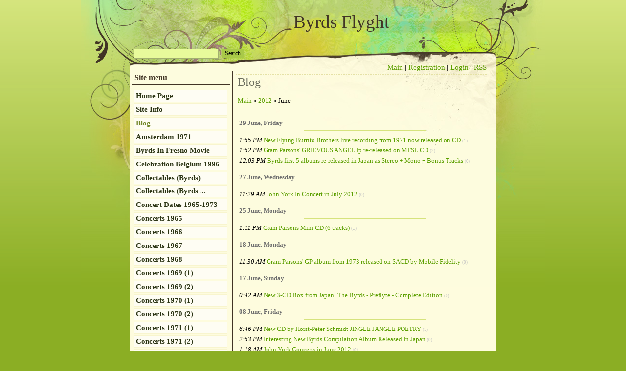

--- FILE ---
content_type: text/html; charset=UTF-8
request_url: https://byrdsflyght.ucoz.com/blog/2012-06
body_size: 5482
content:
<html>
<head>

	<script type="text/javascript">new Image().src = "//counter.yadro.ru/hit;ucoznet?r"+escape(document.referrer)+(screen&&";s"+screen.width+"*"+screen.height+"*"+(screen.colorDepth||screen.pixelDepth))+";u"+escape(document.URL)+";"+Date.now();</script>
	<script type="text/javascript">new Image().src = "//counter.yadro.ru/hit;ucoz_desktop_ad?r"+escape(document.referrer)+(screen&&";s"+screen.width+"*"+screen.height+"*"+(screen.colorDepth||screen.pixelDepth))+";u"+escape(document.URL)+";"+Date.now();</script>
<meta http-equiv="content-type" content="text/html; charset=UTF-8">
<title>June 2012 - Blog - Byrds Flyght</title>

<link type="text/css" rel="StyleSheet" href="/.s/src/css/809.css" />

	<link rel="stylesheet" href="/.s/src/base.min.css" />
	<link rel="stylesheet" href="/.s/src/layer7.min.css" />

	<script src="/.s/src/jquery-3.6.0.min.js"></script>
	
	<script src="/.s/src/uwnd.min.js"></script>
	<script src="//s748.ucoz.net/cgi/uutils.fcg?a=uSD&ca=2&ug=999&isp=0&r=0.127012002722186"></script>
	<link rel="stylesheet" href="/.s/src/ulightbox/ulightbox.min.css" />
	<link rel="stylesheet" href="/.s/src/social.css" />
	<script src="/.s/src/ulightbox/ulightbox.min.js"></script>
	<script>
/* --- UCOZ-JS-DATA --- */
window.uCoz = {"site":{"host":"byrdsflyght.ucoz.com","id":"dbyrdsflyght","domain":null},"layerType":7,"language":"en","uLightboxType":1,"country":"US","module":"blog","sign":{"7287":"Go to the page with the photo","7251":"The requested content can't be uploaded<br/>Please try again later.","7253":"Start slideshow","3125":"Close","5255":"Help","7252":"Previous","7254":"Change size","5458":"Next"},"ssid":"712742622177657440711"};
/* --- UCOZ-JS-CODE --- */
 function uSocialLogin(t) {
			var params = {"facebook":{"height":520,"width":950},"google":{"height":600,"width":700}};
			var ref = escape(location.protocol + '//' + ('byrdsflyght.ucoz.com' || location.hostname) + location.pathname + ((location.hash ? ( location.search ? location.search + '&' : '?' ) + 'rnd=' + Date.now() + location.hash : ( location.search || '' ))));
			window.open('/'+t+'?ref='+ref,'conwin','width='+params[t].width+',height='+params[t].height+',status=1,resizable=1,left='+parseInt((screen.availWidth/2)-(params[t].width/2))+',top='+parseInt((screen.availHeight/2)-(params[t].height/2)-20)+'screenX='+parseInt((screen.availWidth/2)-(params[t].width/2))+',screenY='+parseInt((screen.availHeight/2)-(params[t].height/2)-20));
			return false;
		}
		function TelegramAuth(user){
			user['a'] = 9; user['m'] = 'telegram';
			_uPostForm('', {type: 'POST', url: '/index/sub', data: user});
		}
function loginPopupForm(params = {}) { new _uWnd('LF', ' ', -250, -100, { closeonesc:1, resize:1 }, { url:'/index/40' + (params.urlParams ? '?'+params.urlParams : '') }) }
/* --- UCOZ-JS-END --- */
</script>

	<style>.UhideBlock{display:none; }</style>
</head>
<body>
<div id="utbr8214" rel="s748"></div>

<div class="wrap"><div class="wrap1">
<div class="contanier">
<!--U1AHEADER1Z--><div class="header">
<div class="user-bar"><div id="uidLogForm" class="auth-block" align="center"><a href="javascript:;" onclick="window.open('https://login.uid.me/?site=dbyrdsflyght&ref='+escape(location.protocol + '//' + ('byrdsflyght.ucoz.com' || location.hostname) + location.pathname + ((location.hash ? ( location.search ? location.search + '&' : '?' ) + 'rnd=' + Date.now() + location.hash : ( location.search || '' )))),'uidLoginWnd','width=580,height=450,resizable=yes,titlebar=yes');return false;" class="login-with uid" title="Log in with uID" rel="nofollow"><i></i></a><a href="javascript:;" onclick="return uSocialLogin('facebook');" data-social="facebook" class="login-with facebook" title="Log in with Facebook" rel="nofollow"><i></i></a><a href="javascript:;" onclick="return uSocialLogin('google');" data-social="google" class="login-with google" title="Log in with Google" rel="nofollow"><i></i></a></div> </div>
<h1><!-- <logo> -->Byrds Flyght<!-- </logo> --></h1>
<div class="navigation"><a href="http://byrdsflyght.ucoz.com/"><!--<s5176>-->Main<!--</s>--></a> |  <a href="/register"><!--<s3089>-->Registration<!--</s>--></a> |  <a href="javascript:;" rel="nofollow" onclick="loginPopupForm(); return false;"><!--<s3087>-->Login<!--</s>--></a> | <a href="https://byrdsflyght.ucoz.com/blog/rss/">RSS</a></div>

		<div class="searchForm">
			<form onsubmit="this.sfSbm.disabled=true" method="get" style="margin:0" action="/search/">
				<div align="center" class="schQuery">
					<input type="text" name="q" maxlength="30" size="20" class="queryField" />
				</div>
				<div align="center" class="schBtn">
					<input type="submit" class="searchSbmFl" name="sfSbm" value="Search" />
				</div>
				<input type="hidden" name="t" value="0">
			</form>
		</div> 
</div><!--/U1AHEADER1Z-->

<!-- <middle> -->
<table class="main-table">
<tr>
<td class="side-block">
<!--U1CLEFTER1Z-->
<!-- <block1> -->

<div class="block">
<div class="block-title"><!-- <bt> --><!--<s5184>--><!--<s5184>--><!--<s5184>-->Site menu<!--</s>--><!--</s>--><!--</s>--><!-- </bt> --></div>
<div class="block-top"><div class="block-content"><!-- <bc> --><div id="uMenuDiv1" class="uMenuV" style="position:relative;"><ul class="uMenuRoot">
<li><div class="umn-tl"><div class="umn-tr"><div class="umn-tc"></div></div></div><div class="umn-ml"><div class="umn-mr"><div class="umn-mc"><div class="uMenuItem"><a href="/"><span>Home Page</span></a></div></div></div></div><div class="umn-bl"><div class="umn-br"><div class="umn-bc"><div class="umn-footer"></div></div></div></div></li>
<li><div class="umn-tl"><div class="umn-tr"><div class="umn-tc"></div></div></div><div class="umn-ml"><div class="umn-mr"><div class="umn-mc"><div class="uMenuItem"><a href="/index/0-2"><span>Site Info</span></a></div></div></div></div><div class="umn-bl"><div class="umn-br"><div class="umn-bc"><div class="umn-footer"></div></div></div></div></li>
<li><div class="umn-tl"><div class="umn-tr"><div class="umn-tc"></div></div></div><div class="umn-ml"><div class="umn-mr"><div class="umn-mc"><div class="uMenuItem"><a href="/blog"><span>Blog</span></a></div></div></div></div><div class="umn-bl"><div class="umn-br"><div class="umn-bc"><div class="umn-footer"></div></div></div></div></li>
<li><div class="umn-tl"><div class="umn-tr"><div class="umn-tc"></div></div></div><div class="umn-ml"><div class="umn-mr"><div class="umn-mc"><div class="uMenuItem"><a href="/index/amsterdam_1971/0-22"><span>Amsterdam 1971</span></a></div></div></div></div><div class="umn-bl"><div class="umn-br"><div class="umn-bc"><div class="umn-footer"></div></div></div></div></li>
<li><div class="umn-tl"><div class="umn-tr"><div class="umn-tc"></div></div></div><div class="umn-ml"><div class="umn-mr"><div class="umn-mc"><div class="uMenuItem"><a href="/index/byrds_in_fresno_movie/0-33"><span>Byrds In Fresno Movie</span></a></div></div></div></div><div class="umn-bl"><div class="umn-br"><div class="umn-bc"><div class="umn-footer"></div></div></div></div></li>
<li><div class="umn-tl"><div class="umn-tr"><div class="umn-tc"></div></div></div><div class="umn-ml"><div class="umn-mr"><div class="umn-mc"><div class="uMenuItem"><a href="/index/byrds_celebration_in_belgium_1996/0-21"><span>Celebration Belgium 1996</span></a></div></div></div></div><div class="umn-bl"><div class="umn-br"><div class="umn-bc"><div class="umn-footer"></div></div></div></div></li>
<li><div class="umn-tl"><div class="umn-tr"><div class="umn-tc"></div></div></div><div class="umn-ml"><div class="umn-mr"><div class="umn-mc"><div class="uMenuItem"><a href="/index/collectables_byrds/0-29"><span>Collectables (Byrds)</span></a></div></div></div></div><div class="umn-bl"><div class="umn-br"><div class="umn-bc"><div class="umn-footer"></div></div></div></div></li>
<li><div class="umn-tl"><div class="umn-tr"><div class="umn-tc"></div></div></div><div class="umn-ml"><div class="umn-mr"><div class="umn-mc"><div class="uMenuItem"><a href="/index/collectables_byrds_related/0-30"><span>Collectables (Byrds ...</span></a></div></div></div></div><div class="umn-bl"><div class="umn-br"><div class="umn-bc"><div class="umn-footer"></div></div></div></div></li>
<li><div class="umn-tl"><div class="umn-tr"><div class="umn-tc"></div></div></div><div class="umn-ml"><div class="umn-mr"><div class="umn-mc"><div class="uMenuItem"><a href="/index/byrds_concert_dates_1965_1973/0-4"><span>Concert Dates 1965-1973</span></a></div></div></div></div><div class="umn-bl"><div class="umn-br"><div class="umn-bc"><div class="umn-footer"></div></div></div></div></li>
<li><div class="umn-tl"><div class="umn-tr"><div class="umn-tc"></div></div></div><div class="umn-ml"><div class="umn-mr"><div class="umn-mc"><div class="uMenuItem"><a href="/index/byrds_concerts_1965/0-5"><span>Concerts 1965</span></a></div></div></div></div><div class="umn-bl"><div class="umn-br"><div class="umn-bc"><div class="umn-footer"></div></div></div></div></li>
<li><div class="umn-tl"><div class="umn-tr"><div class="umn-tc"></div></div></div><div class="umn-ml"><div class="umn-mr"><div class="umn-mc"><div class="uMenuItem"><a href="/index/concerts_1966/0-7"><span>Concerts 1966</span></a></div></div></div></div><div class="umn-bl"><div class="umn-br"><div class="umn-bc"><div class="umn-footer"></div></div></div></div></li>
<li><div class="umn-tl"><div class="umn-tr"><div class="umn-tc"></div></div></div><div class="umn-ml"><div class="umn-mr"><div class="umn-mc"><div class="uMenuItem"><a href="/index/concerts_1967/0-8"><span>Concerts 1967</span></a></div></div></div></div><div class="umn-bl"><div class="umn-br"><div class="umn-bc"><div class="umn-footer"></div></div></div></div></li>
<li><div class="umn-tl"><div class="umn-tr"><div class="umn-tc"></div></div></div><div class="umn-ml"><div class="umn-mr"><div class="umn-mc"><div class="uMenuItem"><a href="/index/concerts_1968/0-9"><span>Concerts 1968</span></a></div></div></div></div><div class="umn-bl"><div class="umn-br"><div class="umn-bc"><div class="umn-footer"></div></div></div></div></li>
<li><div class="umn-tl"><div class="umn-tr"><div class="umn-tc"></div></div></div><div class="umn-ml"><div class="umn-mr"><div class="umn-mc"><div class="uMenuItem"><a href="/index/concerts_1969/0-10"><span>Concerts 1969 (1)</span></a></div></div></div></div><div class="umn-bl"><div class="umn-br"><div class="umn-bc"><div class="umn-footer"></div></div></div></div></li>
<li><div class="umn-tl"><div class="umn-tr"><div class="umn-tc"></div></div></div><div class="umn-ml"><div class="umn-mr"><div class="umn-mc"><div class="uMenuItem"><a href="/index/concerts_1969_july_to_december/0-17"><span>Concerts 1969 (2)</span></a></div></div></div></div><div class="umn-bl"><div class="umn-br"><div class="umn-bc"><div class="umn-footer"></div></div></div></div></li>
<li><div class="umn-tl"><div class="umn-tr"><div class="umn-tc"></div></div></div><div class="umn-ml"><div class="umn-mr"><div class="umn-mc"><div class="uMenuItem"><a href="/index/concerts_1970/0-11"><span>Concerts 1970 (1)</span></a></div></div></div></div><div class="umn-bl"><div class="umn-br"><div class="umn-bc"><div class="umn-footer"></div></div></div></div></li>
<li><div class="umn-tl"><div class="umn-tr"><div class="umn-tc"></div></div></div><div class="umn-ml"><div class="umn-mr"><div class="umn-mc"><div class="uMenuItem"><a href="/index/concerts_1970_2/0-18"><span>Concerts 1970 (2)</span></a></div></div></div></div><div class="umn-bl"><div class="umn-br"><div class="umn-bc"><div class="umn-footer"></div></div></div></div></li>
<li><div class="umn-tl"><div class="umn-tr"><div class="umn-tc"></div></div></div><div class="umn-ml"><div class="umn-mr"><div class="umn-mc"><div class="uMenuItem"><a href="/index/concerts_1971/0-12"><span>Concerts 1971 (1)</span></a></div></div></div></div><div class="umn-bl"><div class="umn-br"><div class="umn-bc"><div class="umn-footer"></div></div></div></div></li>
<li><div class="umn-tl"><div class="umn-tr"><div class="umn-tc"></div></div></div><div class="umn-ml"><div class="umn-mr"><div class="umn-mc"><div class="uMenuItem"><a href="/index/concerts_1971_2/0-19"><span>Concerts 1971 (2)</span></a></div></div></div></div><div class="umn-bl"><div class="umn-br"><div class="umn-bc"><div class="umn-footer"></div></div></div></div></li>
<li><div class="umn-tl"><div class="umn-tr"><div class="umn-tc"></div></div></div><div class="umn-ml"><div class="umn-mr"><div class="umn-mc"><div class="uMenuItem"><a href="/index/concerts_1972/0-13"><span>Concerts 1972</span></a></div></div></div></div><div class="umn-bl"><div class="umn-br"><div class="umn-bc"><div class="umn-footer"></div></div></div></div></li>
<li><div class="umn-tl"><div class="umn-tr"><div class="umn-tc"></div></div></div><div class="umn-ml"><div class="umn-mr"><div class="umn-mc"><div class="uMenuItem"><a href="/index/concerts_1973/0-14"><span>Concerts 1973</span></a></div></div></div></div><div class="umn-bl"><div class="umn-br"><div class="umn-bc"><div class="umn-footer"></div></div></div></div></li>
<li><div class="umn-tl"><div class="umn-tr"><div class="umn-tc"></div></div></div><div class="umn-ml"><div class="umn-mr"><div class="umn-mc"><div class="uMenuItem"><a href="/index/concerts_1988_2000/0-16"><span>Concerts 1988-2000</span></a></div></div></div></div><div class="umn-bl"><div class="umn-br"><div class="umn-bc"><div class="umn-footer"></div></div></div></div></li>
<li><div class="umn-tl"><div class="umn-tr"><div class="umn-tc"></div></div></div><div class="umn-ml"><div class="umn-mr"><div class="umn-mc"><div class="uMenuItem"><a href="/index/doyle_madden_skip_battin_related/0-27"><span>Doyle Madden (Skip B...</span></a></div></div></div></div><div class="umn-bl"><div class="umn-br"><div class="umn-bc"><div class="umn-footer"></div></div></div></div></li>
<li><div class="umn-tl"><div class="umn-tr"><div class="umn-tc"></div></div></div><div class="umn-ml"><div class="umn-mr"><div class="umn-mc"><div class="uMenuItem"><a href="/index/byrds_fanzines/0-6"><span>Fanzines</span></a></div></div></div></div><div class="umn-bl"><div class="umn-br"><div class="umn-bc"><div class="umn-footer"></div></div></div></div></li>
<li><div class="umn-tl"><div class="umn-tr"><div class="umn-tc"></div></div></div><div class="umn-ml"><div class="umn-mr"><div class="umn-mc"><div class="uMenuItem"><a href="/index/international_submarine_band/0-24"><span>International Submar...</span></a></div></div></div></div><div class="umn-bl"><div class="umn-br"><div class="umn-bc"><div class="umn-footer"></div></div></div></div></li>
<li><div class="umn-tl"><div class="umn-tr"><div class="umn-tc"></div></div></div><div class="umn-ml"><div class="umn-mr"><div class="umn-mc"><div class="uMenuItem"><a href="/index/mcguinn_hillman_brussels_1980/0-28"><span>McGuinn-Hillman Brus...</span></a></div></div></div></div><div class="umn-bl"><div class="umn-br"><div class="umn-bc"><div class="umn-footer"></div></div></div></div></li>
<li><div class="umn-tl"><div class="umn-tr"><div class="umn-tc"></div></div></div><div class="umn-ml"><div class="umn-mr"><div class="umn-mc"><div class="uMenuItem"><a href="/index/mcguinn_exclusive_interview/0-26"><span>McGuinn Exclus...</span></a></div></div></div></div><div class="umn-bl"><div class="umn-br"><div class="umn-bc"><div class="umn-footer"></div></div></div></div></li>
<li><div class="umn-tl"><div class="umn-tr"><div class="umn-tc"></div></div></div><div class="umn-ml"><div class="umn-mr"><div class="umn-mc"><div class="uMenuItem"><a href="/index/mp3_cds/0-31"><span>MP3 CDs</span></a></div></div></div></div><div class="umn-bl"><div class="umn-br"><div class="umn-bc"><div class="umn-footer"></div></div></div></div></li>
<li><div class="umn-tl"><div class="umn-tr"><div class="umn-tc"></div></div></div><div class="umn-ml"><div class="umn-mr"><div class="umn-mc"><div class="uMenuItem"><a href="/index/radio_lps_and_cds/0-20"><span>Radio LPs And CDs</span></a></div></div></div></div><div class="umn-bl"><div class="umn-br"><div class="umn-bc"><div class="umn-footer"></div></div></div></div></li>
<li><div class="umn-tl"><div class="umn-tr"><div class="umn-tc"></div></div></div><div class="umn-ml"><div class="umn-mr"><div class="umn-mc"><div class="uMenuItem"><a href="/index/sheet_music/0-25"><span>Sheet Music</span></a></div></div></div></div><div class="umn-bl"><div class="umn-br"><div class="umn-bc"><div class="umn-footer"></div></div></div></div></li>
<li><div class="umn-tl"><div class="umn-tr"><div class="umn-tc"></div></div></div><div class="umn-ml"><div class="umn-mr"><div class="umn-mc"><div class="uMenuItem"><a href="/index/stockholm_sweden_1967/0-23"><span>Stockholm, Sweden 1967</span></a></div></div></div></div><div class="umn-bl"><div class="umn-br"><div class="umn-bc"><div class="umn-footer"></div></div></div></div></li>
<li><div class="umn-tl"><div class="umn-tr"><div class="umn-tc"></div></div></div><div class="umn-ml"><div class="umn-mr"><div class="umn-mc"><div class="uMenuItem"><a href="/index/tickets/0-32"><span>Tickets</span></a></div></div></div></div><div class="umn-bl"><div class="umn-br"><div class="umn-bc"><div class="umn-footer"></div></div></div></div></li></ul></div><script>$(function(){_uBuildMenu('#uMenuDiv1',0,document.location.href+'/','uMenuItemA','uMenuArrow',2500);})</script><!-- </bc> --></div></div>
</div>

<!-- </block1> -->

<!-- <block2> -->

<!-- </block2> -->

<!-- <block3> -->

<!-- </block3> -->

<!-- <block4> -->

<!-- </block4> -->

<!-- <block6> -->

<!-- </block6> -->

<!-- <block7> -->

<!-- </block7> -->

<!-- <block8> -->

<div class="block">
<div class="block-title"><!-- <bt> --><!--<s5171>-->Calendar<!--</s>--><!-- </bt> --></div>
<div class="block-top"><div class="block-content"><div align="center"><!-- <bc> -->
		<table border="0" cellspacing="1" cellpadding="2" class="calTable">
			<tr><td align="center" class="calMonth" colspan="7"><a title="May 2012" class="calMonthLink cal-month-link-prev" rel="nofollow" href="/blog/2012-05">&laquo;</a>&nbsp; <a class="calMonthLink cal-month-current" rel="nofollow" href="/blog/2012-06">June 2012</a> &nbsp;<a title="July 2012" class="calMonthLink cal-month-link-next" rel="nofollow" href="/blog/2012-07">&raquo;</a></td></tr>
		<tr>
			<td align="center" class="calWdaySu">Su</td>
			<td align="center" class="calWday">Mo</td>
			<td align="center" class="calWday">Tu</td>
			<td align="center" class="calWday">We</td>
			<td align="center" class="calWday">Th</td>
			<td align="center" class="calWday">Fr</td>
			<td align="center" class="calWdaySe">Sa</td>
		</tr><tr><td>&nbsp;</td><td>&nbsp;</td><td>&nbsp;</td><td>&nbsp;</td><td>&nbsp;</td><td align="center" class="calMday">1</td><td align="center" class="calMday">2</td></tr><tr><td align="center" class="calMday">3</td><td align="center" class="calMday">4</td><td align="center" class="calMday">5</td><td align="center" class="calMday">6</td><td align="center" class="calMday">7</td><td align="center" class="calMdayIs"><a class="calMdayLink" href="/blog/2012-06-08" title="3 Messages">8</a></td><td align="center" class="calMday">9</td></tr><tr><td align="center" class="calMday">10</td><td align="center" class="calMday">11</td><td align="center" class="calMday">12</td><td align="center" class="calMday">13</td><td align="center" class="calMday">14</td><td align="center" class="calMday">15</td><td align="center" class="calMday">16</td></tr><tr><td align="center" class="calMdayIs"><a class="calMdayLink" href="/blog/2012-06-17" title="1 Messages">17</a></td><td align="center" class="calMdayIs"><a class="calMdayLink" href="/blog/2012-06-18" title="1 Messages">18</a></td><td align="center" class="calMday">19</td><td align="center" class="calMdayA">20</td><td align="center" class="calMday">21</td><td align="center" class="calMday">22</td><td align="center" class="calMday">23</td></tr><tr><td align="center" class="calMday">24</td><td align="center" class="calMdayIs"><a class="calMdayLink" href="/blog/2012-06-25" title="1 Messages">25</a></td><td align="center" class="calMday">26</td><td align="center" class="calMdayIs"><a class="calMdayLink" href="/blog/2012-06-27" title="1 Messages">27</a></td><td align="center" class="calMday">28</td><td align="center" class="calMdayIs"><a class="calMdayLink" href="/blog/2012-06-29" title="3 Messages">29</a></td><td align="center" class="calMday">30</td></tr></table><!-- </bc> --></div></div></div>
</div>

<!-- </block8> -->

<!-- <block9> -->

<div class="block">
<div class="block-title"><!-- <bt> --><!--<s5347>-->Entries archive<!--</s>--><!-- </bt> --></div>
<div class="block-top"><div class="block-content"><!-- <bc> --><ul class="archUl"><li class="archLi"><a class="archLink" href="/blog/2010-11">2010 November</a></li><li class="archLi"><a class="archLink" href="/blog/2010-12">2010 December</a></li><li class="archLi"><a class="archLink" href="/blog/2011-01">2011 January</a></li><li class="archLi"><a class="archLink" href="/blog/2011-03">2011 March</a></li><li class="archLi"><a class="archLink" href="/blog/2011-04">2011 April</a></li><li class="archLi"><a class="archLink" href="/blog/2011-05">2011 May</a></li><li class="archLi"><a class="archLink" href="/blog/2011-06">2011 June</a></li><li class="archLi"><a class="archLink" href="/blog/2011-07">2011 July</a></li><li class="archLi"><a class="archLink" href="/blog/2011-08">2011 August</a></li><li class="archLi"><a class="archLink" href="/blog/2011-09">2011 September</a></li><li class="archLi"><a class="archLink" href="/blog/2011-10">2011 October</a></li><li class="archLi"><a class="archLink" href="/blog/2011-11">2011 November</a></li><li class="archLi"><a class="archLink" href="/blog/2011-12">2011 December</a></li><li class="archLi"><a class="archLink" href="/blog/2012-01">2012 January</a></li><li class="archLi"><a class="archLink" href="/blog/2012-02">2012 February</a></li><li class="archLi"><a class="archLink" href="/blog/2012-03">2012 March</a></li><li class="archLi"><a class="archLink" href="/blog/2012-04">2012 April</a></li><li class="archLi"><a class="archLink" href="/blog/2012-05">2012 May</a></li><li class="archLi"><a class="archLink" href="/blog/2012-06">2012 June</a></li><li class="archLi"><a class="archLink" href="/blog/2012-07">2012 July</a></li><li class="archLi"><a class="archLink" href="/blog/2012-08">2012 August</a></li><li class="archLi"><a class="archLink" href="/blog/2012-09">2012 September</a></li><li class="archLi"><a class="archLink" href="/blog/2012-10">2012 October</a></li><li class="archLi"><a class="archLink" href="/blog/2012-11">2012 November</a></li><li class="archLi"><a class="archLink" href="/blog/2013-01">2013 January</a></li><li class="archLi"><a class="archLink" href="/blog/2013-02">2013 February</a></li><li class="archLi"><a class="archLink" href="/blog/2013-03">2013 March</a></li><li class="archLi"><a class="archLink" href="/blog/2013-04">2013 April</a></li><li class="archLi"><a class="archLink" href="/blog/2013-06">2013 June</a></li><li class="archLi"><a class="archLink" href="/blog/2013-09">2013 September</a></li><li class="archLi"><a class="archLink" href="/blog/2013-10">2013 October</a></li><li class="archLi"><a class="archLink" href="/blog/2013-11">2013 November</a></li><li class="archLi"><a class="archLink" href="/blog/2013-12">2013 December</a></li><li class="archLi"><a class="archLink" href="/blog/2014-08">2014 August</a></li><li class="archLi"><a class="archLink" href="/blog/2020-11">2020 November</a></li><li class="archLi"><a class="archLink" href="/blog/2020-12">2020 December</a></li><li class="archLi"><a class="archLink" href="/blog/2021-01">2021 January</a></li><li class="archLi"><a class="archLink" href="/blog/2021-02">2021 February</a></li><li class="archLi"><a class="archLink" href="/blog/2021-03">2021 March</a></li><li class="archLi"><a class="archLink" href="/blog/2021-04">2021 April</a></li><li class="archLi"><a class="archLink" href="/blog/2021-05">2021 May</a></li><li class="archLi"><a class="archLink" href="/blog/2021-07">2021 July</a></li><li class="archLi"><a class="archLink" href="/blog/2021-08">2021 August</a></li><li class="archLi"><a class="archLink" href="/blog/2021-10">2021 October</a></li><li class="archLi"><a class="archLink" href="/blog/2021-11">2021 November</a></li><li class="archLi"><a class="archLink" href="/blog/2021-12">2021 December</a></li><li class="archLi"><a class="archLink" href="/blog/2022-02">2022 February</a></li><li class="archLi"><a class="archLink" href="/blog/2022-03">2022 March</a></li><li class="archLi"><a class="archLink" href="/blog/2022-04">2022 April</a></li><li class="archLi"><a class="archLink" href="/blog/2022-05">2022 May</a></li><li class="archLi"><a class="archLink" href="/blog/2022-06">2022 June</a></li><li class="archLi"><a class="archLink" href="/blog/2022-07">2022 July</a></li><li class="archLi"><a class="archLink" href="/blog/2022-09">2022 September</a></li><li class="archLi"><a class="archLink" href="/blog/2022-10">2022 October</a></li><li class="archLi"><a class="archLink" href="/blog/2022-11">2022 November</a></li><li class="archLi"><a class="archLink" href="/blog/2023-01">2023 January</a></li><li class="archLi"><a class="archLink" href="/blog/2023-02">2023 February</a></li><li class="archLi"><a class="archLink" href="/blog/2023-03">2023 March</a></li><li class="archLi"><a class="archLink" href="/blog/2023-04">2023 April</a></li><li class="archLi"><a class="archLink" href="/blog/2023-05">2023 May</a></li><li class="archLi"><a class="archLink" href="/blog/2023-06">2023 June</a></li><li class="archLi"><a class="archLink" href="/blog/2023-07">2023 July</a></li><li class="archLi"><a class="archLink" href="/blog/2023-08">2023 August</a></li><li class="archLi"><a class="archLink" href="/blog/2023-10">2023 October</a></li><li class="archLi"><a class="archLink" href="/blog/2023-11">2023 November</a></li><li class="archLi"><a class="archLink" href="/blog/2023-12">2023 December</a></li><li class="archLi"><a class="archLink" href="/blog/2024-01">2024 January</a></li><li class="archLi"><a class="archLink" href="/blog/2024-02">2024 February</a></li><li class="archLi"><a class="archLink" href="/blog/2024-04">2024 April</a></li><li class="archLi"><a class="archLink" href="/blog/2024-05">2024 May</a></li><li class="archLi"><a class="archLink" href="/blog/2024-08">2024 August</a></li><li class="archLi"><a class="archLink" href="/blog/2024-09">2024 September</a></li><li class="archLi"><a class="archLink" href="/blog/2024-11">2024 November</a></li><li class="archLi"><a class="archLink" href="/blog/2024-12">2024 December</a></li><li class="archLi"><a class="archLink" href="/blog/2025-03">2025 March</a></li><li class="archLi"><a class="archLink" href="/blog/2025-04">2025 April</a></li></ul><!-- </bc> --></div></div>
</div>

<!-- </block9> -->

<!-- <block10> -->
<div class="block">
<div class="block-title"><!-- <bt> --><!--<s5204>-->Friends Sites<!--</s>--><!-- </bt> --></div>
<div class="block-top"><div class="block-content"><!-- <bc> --><!--<s1546>--><li><a href="http://users.skynet.be/byrdsflyght">Byrds Flyght Main Page</a></li><!--</s>-->
<!--<s1546>--><li><a href="http://users.skynet.be/byrdsflyght/forsale.htm">Byrds Items For Sale</a></li><!--</s>-->
<!--<s1546>--><li><a href="http://byrdsflyght.blogspot.com">Byrds Flyght's Other Blog</a></li><!--</s>-->
<!--<s1546>--><li><a href="//www.ucoz.com/" target="_blank" class="noun">Create A Free Website</a></li><!--</s>--><!-- </bc> --></div></div>
</div>
<!-- </block10> -->

<!-- <block5> -->

<div class="block">
<div class="block-title"><!-- <bt> --><!--<s5195>-->Statistics<!--</s>--><!-- </bt> --></div>
<div class="block-top"><div class="block-content"><div align="center"><!-- <bc> --><hr /><div class="tOnline" id="onl1">Total online: <b>1</b></div> <div class="gOnline" id="onl2">Guests: <b>1</b></div> <div class="uOnline" id="onl3">Users: <b>0</b></div><!-- </bc> --></div></div></div>
</div>

<!-- </block5> -->
<!--/U1CLEFTER1Z-->
</td>
<td class="content-block">
<h1>Blog</h1> 
<!-- <body> --><a href="/blog/"><!--<s5176>-->Main<!--</s>--></a> &raquo; <a class="dateBar breadcrumb-item" href="/blog/2012-00">2012</a> <span class="breadcrumb-sep">&raquo;</span> <span class="breadcrumb-curr">June</span> <hr />
<div id="nativeroll_video_cont" style="display:none;"></div><table border="0" width="100%" cellspacing="1" cellpadding="2">
			<tr><td class="archiveDateTitle">
					<a class="archiveDateTitleLink" href="/blog/2012-06-29">29 June, Friday</a>
					<hr class="archEntryHr" />
			</td></tr><tr><td class="archiveEntryTitle"><ul class="uz"><li><span class="archiveEntryTime">1:55 PM</span> <a class="archiveEntryTitleLink" href="/blog/new_flying_burrito_brothers_live_recording_from_1971_now_released_on_cd/2012-06-29-77">New Flying Burrito Brothers live recording from 1971 now released on CD</a>  <span title="Comments" class="archiveEntryComms">(1)</span> </li></ul></td></tr><tr><td class="archiveEntryTitle"><ul class="uz"><li><span class="archiveEntryTime">1:52 PM</span> <a class="archiveEntryTitleLink" href="/blog/gram_parsons_39_grievous_angel_lp_re_released_on_mfsl_cd/2012-06-29-76">Gram Parsons&#39; GRIEVOUS ANGEL lp re-released on MFSL CD</a>  <span title="Comments" class="archiveEntryComms">(2)</span> </li></ul></td></tr><tr><td class="archiveEntryTitle"><ul class="uz"><li><span class="archiveEntryTime">12:03 PM</span> <a class="archiveEntryTitleLink" href="/blog/byrds_first_5_albums_re_released_in_japan_as_stereo_mono_bonus_tracks/2012-06-29-75">Byrds first 5 albums re-released in Japan as Stereo + Mono + Bonus Tracks</a>  <span title="Comments" class="archiveEntryComms">(0)</span> </li></ul></td></tr>
			<tr><td class="archiveDateTitle">
					<a class="archiveDateTitleLink" href="/blog/2012-06-27">27 June, Wednesday</a>
					<hr class="archEntryHr" />
			</td></tr><tr><td class="archiveEntryTitle"><ul class="uz"><li><span class="archiveEntryTime">11:29 AM</span> <a class="archiveEntryTitleLink" href="/blog/john_york_in_concert_in_july_2012/2012-06-27-74">John York In Concert in July 2012</a>  <span title="Comments" class="archiveEntryComms">(0)</span> </li></ul></td></tr>
			<tr><td class="archiveDateTitle">
					<a class="archiveDateTitleLink" href="/blog/2012-06-25">25 June, Monday</a>
					<hr class="archEntryHr" />
			</td></tr><tr><td class="archiveEntryTitle"><ul class="uz"><li><span class="archiveEntryTime">1:11 PM</span> <a class="archiveEntryTitleLink" href="/blog/gram_parsons_mini_cd_6_tracks/2012-06-25-73">Gram Parsons Mini CD (6 tracks)</a>  <span title="Comments" class="archiveEntryComms">(1)</span> </li></ul></td></tr>
			<tr><td class="archiveDateTitle">
					<a class="archiveDateTitleLink" href="/blog/2012-06-18">18 June, Monday</a>
					<hr class="archEntryHr" />
			</td></tr><tr><td class="archiveEntryTitle"><ul class="uz"><li><span class="archiveEntryTime">11:30 AM</span> <a class="archiveEntryTitleLink" href="/blog/gram_parsons_39_gp_album_from_1973_released_on_sacd_by_mobile_fidelity/2012-06-18-72">Gram Parsons&#39; GP album from 1973 released on SACD by Mobile Fidelity</a>  <span title="Comments" class="archiveEntryComms">(0)</span> </li></ul></td></tr>
			<tr><td class="archiveDateTitle">
					<a class="archiveDateTitleLink" href="/blog/2012-06-17">17 June, Sunday</a>
					<hr class="archEntryHr" />
			</td></tr><tr><td class="archiveEntryTitle"><ul class="uz"><li><span class="archiveEntryTime">0:42 AM</span> <a class="archiveEntryTitleLink" href="/blog/new_3_cd_box_from_japan_the_byrds_preflyte_complete_edition/2012-06-17-71">New 3-CD Box from Japan: The Byrds - Preflyte - Complete Edition</a>  <span title="Comments" class="archiveEntryComms">(0)</span> </li></ul></td></tr>
			<tr><td class="archiveDateTitle">
					<a class="archiveDateTitleLink" href="/blog/2012-06-08">08 June, Friday</a>
					<hr class="archEntryHr" />
			</td></tr><tr><td class="archiveEntryTitle"><ul class="uz"><li><span class="archiveEntryTime">6:46 PM</span> <a class="archiveEntryTitleLink" href="/blog/new_cd_by_horst_peter_schmidt_jingle_jangle_poetry/2012-06-08-70">New CD by Horst-Peter Schmidt JINGLE JANGLE POETRY</a>  <span title="Comments" class="archiveEntryComms">(1)</span> </li></ul></td></tr><tr><td class="archiveEntryTitle"><ul class="uz"><li><span class="archiveEntryTime">2:53 PM</span> <a class="archiveEntryTitleLink" href="/blog/interesting_new_byrds_compilation_album_released_in_japan/2012-06-08-69">Interesting New Byrds Compilation Album Released In Japan</a>  <span title="Comments" class="archiveEntryComms">(0)</span> </li></ul></td></tr><tr><td class="archiveEntryTitle"><ul class="uz"><li><span class="archiveEntryTime">1:18 AM</span> <a class="archiveEntryTitleLink" href="/blog/john_york_concerts_in_june_2012/2012-06-08-68">John York Concerts in June 2012</a>  <span title="Comments" class="archiveEntryComms">(0)</span> </li></ul></td></tr></table><!-- </body> -->
</td>
</tr>
</table>
<!-- </middle> -->

<!--U1BFOOTER1Z-->
<div class="footer"><!-- <copy> -->Copyright MyCorp &copy; 2026<!-- </copy> --><br><!-- "' --><span class="pbYLJknR">Create a <a href="https://www.ucoz.com/">free website</a> with <a href="https://www.ucoz.com/">uCoz</a></span></div>
<!--/U1BFOOTER1Z-->
</div>
</div></div>
</body>
</html>


<!-- 0.06816 (s748) -->